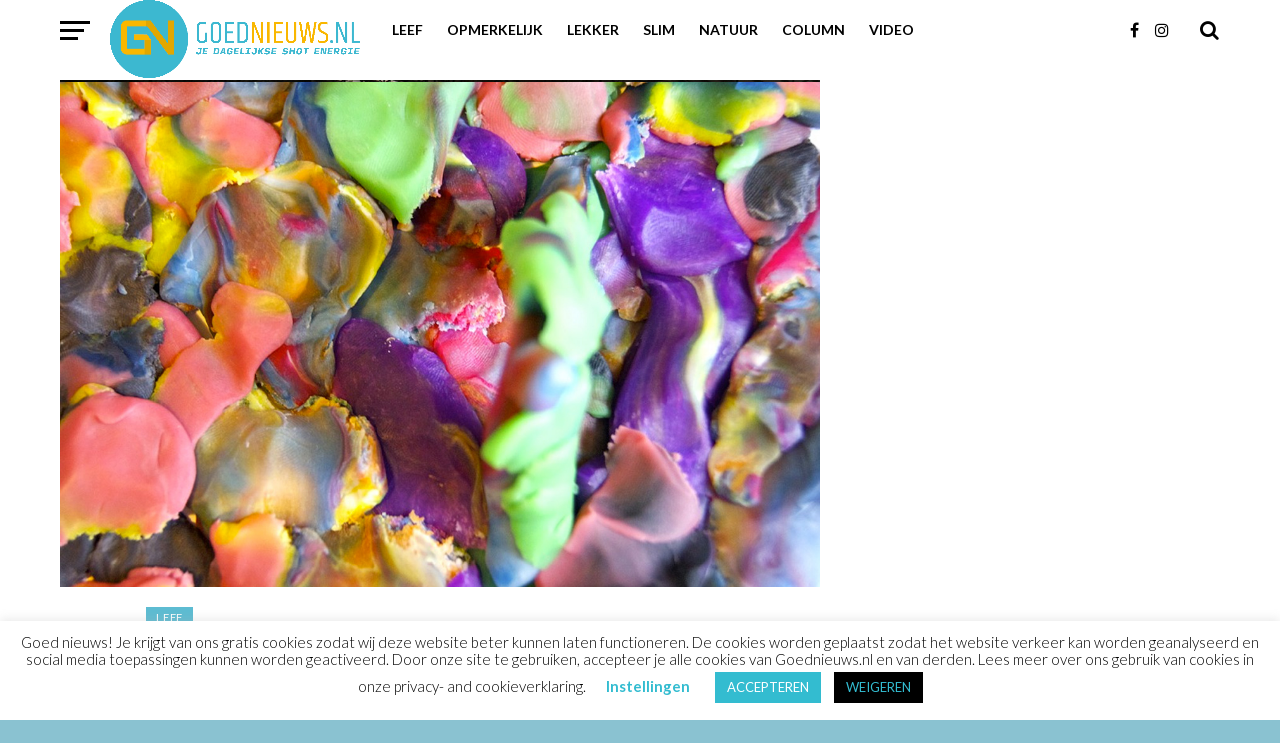

--- FILE ---
content_type: text/html; charset=utf-8
request_url: https://www.google.com/recaptcha/api2/aframe
body_size: 268
content:
<!DOCTYPE HTML><html><head><meta http-equiv="content-type" content="text/html; charset=UTF-8"></head><body><script nonce="-xQG6ru-c3mHp59Qz14uXg">/** Anti-fraud and anti-abuse applications only. See google.com/recaptcha */ try{var clients={'sodar':'https://pagead2.googlesyndication.com/pagead/sodar?'};window.addEventListener("message",function(a){try{if(a.source===window.parent){var b=JSON.parse(a.data);var c=clients[b['id']];if(c){var d=document.createElement('img');d.src=c+b['params']+'&rc='+(localStorage.getItem("rc::a")?sessionStorage.getItem("rc::b"):"");window.document.body.appendChild(d);sessionStorage.setItem("rc::e",parseInt(sessionStorage.getItem("rc::e")||0)+1);localStorage.setItem("rc::h",'1768696049525');}}}catch(b){}});window.parent.postMessage("_grecaptcha_ready", "*");}catch(b){}</script></body></html>